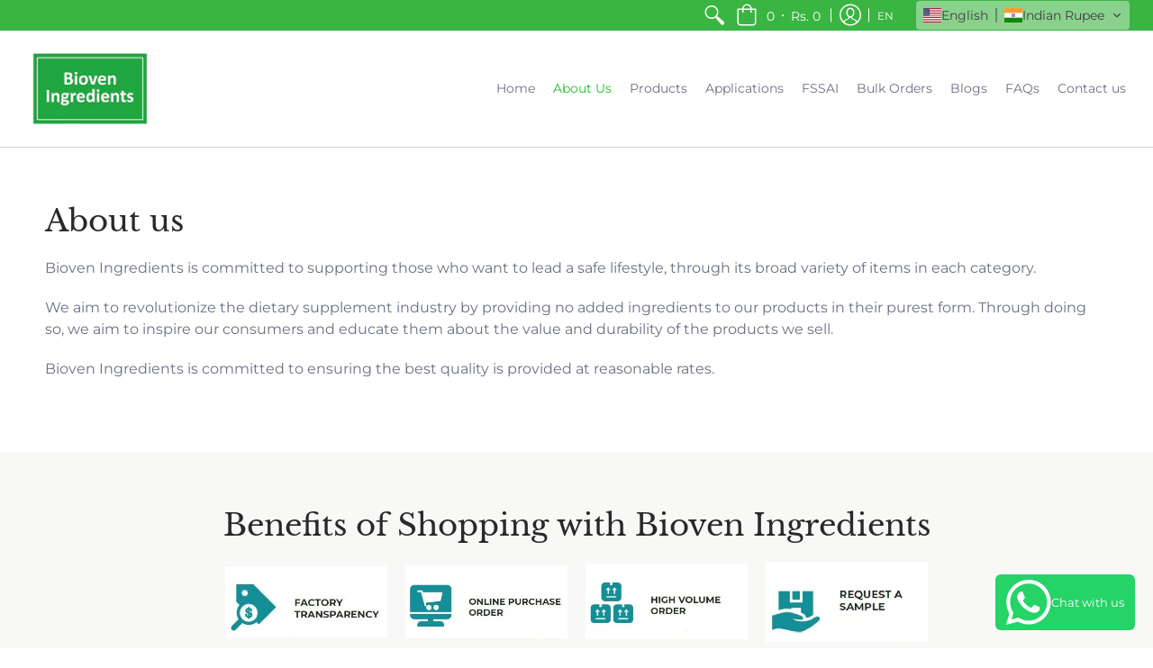

--- FILE ---
content_type: text/html; charset=utf-8
request_url: https://onlineingredient.com/pages/about-us
body_size: 17520
content:
<!doctype html>
<html lang="en" class="fonts-loading">
  <head>
    <meta name="google-site-verification" content="0J9P3-UhrskKAhR58VdUfkNTQHWMa_SgupuYZUPEgJU" />
    <!-- Global site tag (gtag.js) - Google Analytics -->
<script async src="https://www.googletagmanager.com/gtag/js?id=UA-168081471-2"></script>
<script>
  window.dataLayer = window.dataLayer || [];
  function gtag(){dataLayer.push(arguments);}
  gtag('js', new Date());

  gtag('config', 'UA-168081471-2');
</script>

    <meta name="google-site-verification" content="xEd4RcZIzyKarUJTnI55ymVxnLqiUhztO09_OYcnYVM" />
    <meta charset="utf-8">
<meta http-equiv="X-UA-Compatible" content="IE=edge,chrome=1">
<meta name="viewport" content="width=device-width,initial-scale=1.0,maximum-scale=1">
<meta name="theme-color" content="#1bc526">
<title>Leading Manufacturer and Supplier of Food Ingredients in India | Online Ingredients</title> 

<link rel="canonical" href="https://onlineingredient.com/pages/about-us" />


<meta name="description" content="Bioven Ingredients is one of the leading manufacturer and supplier of food ingredients in India. We are committed to supporting those who want to lead a safe lifestyle, through its broad variety of items in each category." />


<link rel="shortcut icon" href="//onlineingredient.com/cdn/shop/files/Bioven_Logo_32x32.jpg?v=1754387375" type="image/png">


<!-- https://stackoverflow.com/questions/32759272/how-to-load-css-asynchronously -->
<link href="//onlineingredient.com/cdn/shop/t/4/assets/theme-initial.scss.css?v=169324456090893188221590203928" rel="stylesheet" type="text/css" media="screen">
<link rel="preload" href="//onlineingredient.com/cdn/shop/t/4/assets/theme.scss.css?v=159998146985073413981767677581" as="style">
<link rel="stylesheet" href="//onlineingredient.com/cdn/shop/t/4/assets/theme.scss.css?v=159998146985073413981767677581" media="print" onload="this.media='all'">
<noscript><link href="//onlineingredient.com/cdn/shop/t/4/assets/theme.scss.css?v=159998146985073413981767677581" rel="stylesheet" type="text/css" media="screen"></noscript>

<script>
var pReady = [], $ = function(f) {pReady.push(f)}, theme = {};
window.themeInfo = {name: "Avenue"};
window.theme = window.theme || {};
theme.moneyFormat = "Rs. {{amount}}";
theme.routes_cart_url = "\/cart";
theme.routes_all_products_collection_url = "\/collections\/all";
theme.routes_search_url = "\/search";
theme.routes_product_recommendations_url = "\/recommendations\/products";
theme.language = {collections_general_update_cart: "Update Cart",collections_general_update_cart_message: "There are products in your cart.",collections_general_update_cart_label_message: "In the cart",collections_general_open: "Open",collections_sidebar_less: "- Less",collections_sidebar_more: "+ More",contact_form_send: "Send",layout_general_next: "Next",layout_general_unavailable: "Unavailable",products_general_inv_msg_1: "Only",products_general_inv_msg_2: "left!",products_general_per: " per ",products_product_add_to_cart: "Add to Cart",products_product_ajax_adding: "Adding...",products_product_ajax_added: "Added to cart!",products_product_ajax_thanks: "Thank you!",products_product_ajax_updated: "Cart updated!",products_product_ajax_view: "View cart",products_product_available: "Available Now!",products_product_disabled_add_to_cart: "Unavailable",products_product_free: "Free",products_product_sku: "SKU: ",products_product_sold_out: "Sold Out",products_product_savings: "Save",general_search_see_results: "See all results",general_validation_loading: "Loading",general_validation_error: "Error",general_validation_required: "This field is required",general_validation_fix_field: "Please fix this field",general_validation_valid_email: "Please enter a valid email address",general_validation_valid_url: "Please enter a valid URL",general_validation_valid_date: "Please enter a valid date",general_validation_valid_iso: "Please enter a valid date (ISO)",general_validation_valid_number: "Please enter a valid number",general_validation_only_digits: "Please enter only digits",general_validation_same_value: "Please enter the same value again",general_validation_characters_exceed: "Characters cannot exceed",general_validation_characters_min: "Minimum character count is",general_validation_characters_range: "Character range is",general_validation_value_less: "Value must be less than or equal to",general_validation_value_greater: "Value must be greater than or equal to",general_validation_value_range: "Value range is",general_validation_multiple: "Please enter a multiple of"};
</script>

<script async src="//onlineingredient.com/cdn/shop/t/4/assets/script-initial.js?v=59530878014477342421590203925"></script>
<script defer src="//onlineingredient.com/cdn/shop/t/4/assets/script-jquery.js?v=54965435636336543851589451907"></script>
<script defer src="//onlineingredient.com/cdn/shop/t/4/assets/script-min.js?v=17115713446906416471590203926"></script>

 








<meta property="og:site_name" content="Online Ingredients">
<meta property="og:url" content="https://onlineingredient.com/pages/about-us">
<meta property="og:title" content="Leading Manufacturer and Supplier of Food Ingredients in India">
<meta property="og:type" content="website">
<meta property="og:description" content="Bioven Ingredients is one of the leading manufacturer and supplier of food ingredients in India. We are committed to supporting those who want to lead a safe lifestyle, through its broad variety of items in each category.">





<meta name="twitter:card" content="summary_large_image">
<meta name="twitter:title" content="Leading Manufacturer and Supplier of Food Ingredients in India">
<meta name="twitter:description" content="Bioven Ingredients is one of the leading manufacturer and supplier of food ingredients in India. We are committed to supporting those who want to lead a safe lifestyle, through its broad variety of items in each category.">

<noscript><style>body{margin-bottom:50px;}.container,.background-cover,.background-overlay,.featured-image{position:relative;}.header{opacity:1;filter:alpha(opacity=100);}.responsiveMenu li:hover > ul{left:0!important}.no-js-hide{display:none!important}.no-js.hidden{display:block!important}.no-js-bg{left:0;position:absolute;top:0;width:100%;}img.lazywidth{width:auto;}</style></noscript>    
    <script>window.performance && window.performance.mark && window.performance.mark('shopify.content_for_header.start');</script><meta name="google-site-verification" content="0J9P3-UhrskKAhR58VdUfkNTQHWMa_SgupuYZUPEgJU">
<meta name="google-site-verification" content="YazpW9RYawU7gdJbRn0H25Oj2oMJzswDqkDQ8Qwy5Us">
<meta name="google-site-verification" content="e2CocUql-FMxcBhlMJEMfrMk4m3agd0VwyEDHU-tM2w">
<meta name="google-site-verification" content="0J9P3-UhrskKAhR58VdUfkNTQHWMa_SgupuYZUPEgJU">
<meta id="shopify-digital-wallet" name="shopify-digital-wallet" content="/39693680685/digital_wallets/dialog">
<meta id="in-context-paypal-metadata" data-shop-id="39693680685" data-venmo-supported="false" data-environment="production" data-locale="en_US" data-paypal-v4="true" data-currency="INR">
<link rel="alternate" hreflang="x-default" href="https://onlineingredient.com/pages/about-us">
<link rel="alternate" hreflang="en" href="https://onlineingredient.com/pages/about-us">
<link rel="alternate" hreflang="ar" href="https://onlineingredient.com/ar/pages/about-us">
<link rel="alternate" hreflang="ja" href="https://onlineingredient.com/ja/pages/about-us">
<script async="async" src="/checkouts/internal/preloads.js?locale=en-IN"></script>
<script id="shopify-features" type="application/json">{"accessToken":"5f8635ead7b792f23c49d7da6eeb77b4","betas":["rich-media-storefront-analytics"],"domain":"onlineingredient.com","predictiveSearch":true,"shopId":39693680685,"locale":"en"}</script>
<script>var Shopify = Shopify || {};
Shopify.shop = "bioveningredients.myshopify.com";
Shopify.locale = "en";
Shopify.currency = {"active":"INR","rate":"1.0"};
Shopify.country = "IN";
Shopify.theme = {"name":"Avenue","id":99373056045,"schema_name":"Avenue","schema_version":"1.4.8","theme_store_id":865,"role":"main"};
Shopify.theme.handle = "null";
Shopify.theme.style = {"id":null,"handle":null};
Shopify.cdnHost = "onlineingredient.com/cdn";
Shopify.routes = Shopify.routes || {};
Shopify.routes.root = "/";</script>
<script type="module">!function(o){(o.Shopify=o.Shopify||{}).modules=!0}(window);</script>
<script>!function(o){function n(){var o=[];function n(){o.push(Array.prototype.slice.apply(arguments))}return n.q=o,n}var t=o.Shopify=o.Shopify||{};t.loadFeatures=n(),t.autoloadFeatures=n()}(window);</script>
<script id="shop-js-analytics" type="application/json">{"pageType":"page"}</script>
<script defer="defer" async type="module" src="//onlineingredient.com/cdn/shopifycloud/shop-js/modules/v2/client.init-shop-cart-sync_C5BV16lS.en.esm.js"></script>
<script defer="defer" async type="module" src="//onlineingredient.com/cdn/shopifycloud/shop-js/modules/v2/chunk.common_CygWptCX.esm.js"></script>
<script type="module">
  await import("//onlineingredient.com/cdn/shopifycloud/shop-js/modules/v2/client.init-shop-cart-sync_C5BV16lS.en.esm.js");
await import("//onlineingredient.com/cdn/shopifycloud/shop-js/modules/v2/chunk.common_CygWptCX.esm.js");

  window.Shopify.SignInWithShop?.initShopCartSync?.({"fedCMEnabled":true,"windoidEnabled":true});

</script>
<script>(function() {
  var isLoaded = false;
  function asyncLoad() {
    if (isLoaded) return;
    isLoaded = true;
    var urls = ["https:\/\/cdn.shopify.com\/s\/files\/1\/0396\/9368\/0685\/t\/4\/assets\/clever_adwords_global_tag.js?shop=bioveningredients.myshopify.com","https:\/\/chimpstatic.com\/mcjs-connected\/js\/users\/554f4a8119a0898a9226dc37a\/ab12588b6fe6cd86edb19ba01.js?shop=bioveningredients.myshopify.com"];
    for (var i = 0; i < urls.length; i++) {
      var s = document.createElement('script');
      s.type = 'text/javascript';
      s.async = true;
      s.src = urls[i];
      var x = document.getElementsByTagName('script')[0];
      x.parentNode.insertBefore(s, x);
    }
  };
  if(window.attachEvent) {
    window.attachEvent('onload', asyncLoad);
  } else {
    window.addEventListener('load', asyncLoad, false);
  }
})();</script>
<script id="__st">var __st={"a":39693680685,"offset":-18000,"reqid":"adc7a27d-5a42-47b0-a2ea-944fb7ac7e9b-1768619566","pageurl":"onlineingredient.com\/pages\/about-us","s":"pages-58893795373","u":"1db6f14f1f48","p":"page","rtyp":"page","rid":58893795373};</script>
<script>window.ShopifyPaypalV4VisibilityTracking = true;</script>
<script id="captcha-bootstrap">!function(){'use strict';const t='contact',e='account',n='new_comment',o=[[t,t],['blogs',n],['comments',n],[t,'customer']],c=[[e,'customer_login'],[e,'guest_login'],[e,'recover_customer_password'],[e,'create_customer']],r=t=>t.map((([t,e])=>`form[action*='/${t}']:not([data-nocaptcha='true']) input[name='form_type'][value='${e}']`)).join(','),a=t=>()=>t?[...document.querySelectorAll(t)].map((t=>t.form)):[];function s(){const t=[...o],e=r(t);return a(e)}const i='password',u='form_key',d=['recaptcha-v3-token','g-recaptcha-response','h-captcha-response',i],f=()=>{try{return window.sessionStorage}catch{return}},m='__shopify_v',_=t=>t.elements[u];function p(t,e,n=!1){try{const o=window.sessionStorage,c=JSON.parse(o.getItem(e)),{data:r}=function(t){const{data:e,action:n}=t;return t[m]||n?{data:e,action:n}:{data:t,action:n}}(c);for(const[e,n]of Object.entries(r))t.elements[e]&&(t.elements[e].value=n);n&&o.removeItem(e)}catch(o){console.error('form repopulation failed',{error:o})}}const l='form_type',E='cptcha';function T(t){t.dataset[E]=!0}const w=window,h=w.document,L='Shopify',v='ce_forms',y='captcha';let A=!1;((t,e)=>{const n=(g='f06e6c50-85a8-45c8-87d0-21a2b65856fe',I='https://cdn.shopify.com/shopifycloud/storefront-forms-hcaptcha/ce_storefront_forms_captcha_hcaptcha.v1.5.2.iife.js',D={infoText:'Protected by hCaptcha',privacyText:'Privacy',termsText:'Terms'},(t,e,n)=>{const o=w[L][v],c=o.bindForm;if(c)return c(t,g,e,D).then(n);var r;o.q.push([[t,g,e,D],n]),r=I,A||(h.body.append(Object.assign(h.createElement('script'),{id:'captcha-provider',async:!0,src:r})),A=!0)});var g,I,D;w[L]=w[L]||{},w[L][v]=w[L][v]||{},w[L][v].q=[],w[L][y]=w[L][y]||{},w[L][y].protect=function(t,e){n(t,void 0,e),T(t)},Object.freeze(w[L][y]),function(t,e,n,w,h,L){const[v,y,A,g]=function(t,e,n){const i=e?o:[],u=t?c:[],d=[...i,...u],f=r(d),m=r(i),_=r(d.filter((([t,e])=>n.includes(e))));return[a(f),a(m),a(_),s()]}(w,h,L),I=t=>{const e=t.target;return e instanceof HTMLFormElement?e:e&&e.form},D=t=>v().includes(t);t.addEventListener('submit',(t=>{const e=I(t);if(!e)return;const n=D(e)&&!e.dataset.hcaptchaBound&&!e.dataset.recaptchaBound,o=_(e),c=g().includes(e)&&(!o||!o.value);(n||c)&&t.preventDefault(),c&&!n&&(function(t){try{if(!f())return;!function(t){const e=f();if(!e)return;const n=_(t);if(!n)return;const o=n.value;o&&e.removeItem(o)}(t);const e=Array.from(Array(32),(()=>Math.random().toString(36)[2])).join('');!function(t,e){_(t)||t.append(Object.assign(document.createElement('input'),{type:'hidden',name:u})),t.elements[u].value=e}(t,e),function(t,e){const n=f();if(!n)return;const o=[...t.querySelectorAll(`input[type='${i}']`)].map((({name:t})=>t)),c=[...d,...o],r={};for(const[a,s]of new FormData(t).entries())c.includes(a)||(r[a]=s);n.setItem(e,JSON.stringify({[m]:1,action:t.action,data:r}))}(t,e)}catch(e){console.error('failed to persist form',e)}}(e),e.submit())}));const S=(t,e)=>{t&&!t.dataset[E]&&(n(t,e.some((e=>e===t))),T(t))};for(const o of['focusin','change'])t.addEventListener(o,(t=>{const e=I(t);D(e)&&S(e,y())}));const B=e.get('form_key'),M=e.get(l),P=B&&M;t.addEventListener('DOMContentLoaded',(()=>{const t=y();if(P)for(const e of t)e.elements[l].value===M&&p(e,B);[...new Set([...A(),...v().filter((t=>'true'===t.dataset.shopifyCaptcha))])].forEach((e=>S(e,t)))}))}(h,new URLSearchParams(w.location.search),n,t,e,['guest_login'])})(!0,!0)}();</script>
<script integrity="sha256-4kQ18oKyAcykRKYeNunJcIwy7WH5gtpwJnB7kiuLZ1E=" data-source-attribution="shopify.loadfeatures" defer="defer" src="//onlineingredient.com/cdn/shopifycloud/storefront/assets/storefront/load_feature-a0a9edcb.js" crossorigin="anonymous"></script>
<script data-source-attribution="shopify.dynamic_checkout.dynamic.init">var Shopify=Shopify||{};Shopify.PaymentButton=Shopify.PaymentButton||{isStorefrontPortableWallets:!0,init:function(){window.Shopify.PaymentButton.init=function(){};var t=document.createElement("script");t.src="https://onlineingredient.com/cdn/shopifycloud/portable-wallets/latest/portable-wallets.en.js",t.type="module",document.head.appendChild(t)}};
</script>
<script data-source-attribution="shopify.dynamic_checkout.buyer_consent">
  function portableWalletsHideBuyerConsent(e){var t=document.getElementById("shopify-buyer-consent"),n=document.getElementById("shopify-subscription-policy-button");t&&n&&(t.classList.add("hidden"),t.setAttribute("aria-hidden","true"),n.removeEventListener("click",e))}function portableWalletsShowBuyerConsent(e){var t=document.getElementById("shopify-buyer-consent"),n=document.getElementById("shopify-subscription-policy-button");t&&n&&(t.classList.remove("hidden"),t.removeAttribute("aria-hidden"),n.addEventListener("click",e))}window.Shopify?.PaymentButton&&(window.Shopify.PaymentButton.hideBuyerConsent=portableWalletsHideBuyerConsent,window.Shopify.PaymentButton.showBuyerConsent=portableWalletsShowBuyerConsent);
</script>
<script data-source-attribution="shopify.dynamic_checkout.cart.bootstrap">document.addEventListener("DOMContentLoaded",(function(){function t(){return document.querySelector("shopify-accelerated-checkout-cart, shopify-accelerated-checkout")}if(t())Shopify.PaymentButton.init();else{new MutationObserver((function(e,n){t()&&(Shopify.PaymentButton.init(),n.disconnect())})).observe(document.body,{childList:!0,subtree:!0})}}));
</script>

<script>window.performance && window.performance.mark && window.performance.mark('shopify.content_for_header.end');</script>    
      

  <!-- BEGIN app block: shopify://apps/geolocation-glc/blocks/selector/e347b539-0714-46e4-9e69-23a73992ae3a --><script>
    (function(){
        function logChangesGLC(mutations, observer) {
            let evaluateGLC = document.evaluate('//*[text()[contains(.,"glc-money")]]',document,null,XPathResult.ORDERED_NODE_SNAPSHOT_TYPE,null);
            for (let iGLC = 0; iGLC < evaluateGLC.snapshotLength; iGLC++) {
                let elGLC = evaluateGLC.snapshotItem(iGLC);
                let innerHtmlGLC = elGLC?.innerHTML ? elGLC.innerHTML : "";
                if(innerHtmlGLC && !["SCRIPT", "LINK", "STYLE", "NOSCRIPT"].includes(elGLC.nodeName)){
                    elGLC.innerHTML = innerHtmlGLC.replaceAll("&lt;", "<").replaceAll("&gt;", ">");
                }
            }
        }
        const observerGLC = new MutationObserver(logChangesGLC);
        observerGLC.observe(document.documentElement, { subtree : true, childList: true });
    })();

    window._gelacyStore = {
        ...(window._gelacyStore || {}),
        pageType: "page",
        currenciesEnabled: [],
        currency: {
          code: 'INR',
          symbol: '₹',
          name: 'Indian Rupee',
          active: 'INR',
          rate: ''
        },
        product: {
          id: '',
        },
        moneyWithCurrencyFormat: "Rs. {{amount}}",
        moneyFormat: "Rs. {{amount}}",
        currencyCodeEnabled: '',
        shop: "onlineingredient.com",
        locale: "en",
        country: "IN",
        designMode: false,
        theme: {},
        cdnHost: "",
        routes: { "root": "/" },
        market: {
            id: "37060653",
            handle: "in"
        },
        enabledLocales: [{"shop_locale":{"locale":"en","enabled":true,"primary":true,"published":true}},{"shop_locale":{"locale":"ar","enabled":true,"primary":false,"published":true}},{"shop_locale":{"locale":"ja","enabled":true,"primary":false,"published":true}}],
    };
    
        _gelacyStore.currenciesEnabled.push("INR");
    
</script>


<!-- END app block --><script src="https://cdn.shopify.com/extensions/019bc08a-fcff-73cb-ad50-3f8504d69d8b/glc-ext-159/assets/gelacy.js" type="text/javascript" defer="defer"></script>
<link href="https://cdn.shopify.com/extensions/019bc08a-fcff-73cb-ad50-3f8504d69d8b/glc-ext-159/assets/gelacy.css" rel="stylesheet" type="text/css" media="all">
<script src="https://cdn.shopify.com/extensions/019a723a-d4c3-7223-9b0e-98be3fa098ba/fast-whatsapp-chat-34/assets/whatsapp-scripts.js" type="text/javascript" defer="defer"></script>
<link href="https://cdn.shopify.com/extensions/019a723a-d4c3-7223-9b0e-98be3fa098ba/fast-whatsapp-chat-34/assets/whatsapp-styles.css" rel="stylesheet" type="text/css" media="all">
<meta property="og:image" content="https://cdn.shopify.com/s/files/1/0396/9368/0685/files/Bioven_Ingredients_053ceaee-af18-443c-9589-3953e3077f7d.jpg?v=1745497372" />
<meta property="og:image:secure_url" content="https://cdn.shopify.com/s/files/1/0396/9368/0685/files/Bioven_Ingredients_053ceaee-af18-443c-9589-3953e3077f7d.jpg?v=1745497372" />
<meta property="og:image:width" content="1850" />
<meta property="og:image:height" content="1416" />
<link href="https://monorail-edge.shopifysvc.com" rel="dns-prefetch">
<script>(function(){if ("sendBeacon" in navigator && "performance" in window) {try {var session_token_from_headers = performance.getEntriesByType('navigation')[0].serverTiming.find(x => x.name == '_s').description;} catch {var session_token_from_headers = undefined;}var session_cookie_matches = document.cookie.match(/_shopify_s=([^;]*)/);var session_token_from_cookie = session_cookie_matches && session_cookie_matches.length === 2 ? session_cookie_matches[1] : "";var session_token = session_token_from_headers || session_token_from_cookie || "";function handle_abandonment_event(e) {var entries = performance.getEntries().filter(function(entry) {return /monorail-edge.shopifysvc.com/.test(entry.name);});if (!window.abandonment_tracked && entries.length === 0) {window.abandonment_tracked = true;var currentMs = Date.now();var navigation_start = performance.timing.navigationStart;var payload = {shop_id: 39693680685,url: window.location.href,navigation_start,duration: currentMs - navigation_start,session_token,page_type: "page"};window.navigator.sendBeacon("https://monorail-edge.shopifysvc.com/v1/produce", JSON.stringify({schema_id: "online_store_buyer_site_abandonment/1.1",payload: payload,metadata: {event_created_at_ms: currentMs,event_sent_at_ms: currentMs}}));}}window.addEventListener('pagehide', handle_abandonment_event);}}());</script>
<script id="web-pixels-manager-setup">(function e(e,d,r,n,o){if(void 0===o&&(o={}),!Boolean(null===(a=null===(i=window.Shopify)||void 0===i?void 0:i.analytics)||void 0===a?void 0:a.replayQueue)){var i,a;window.Shopify=window.Shopify||{};var t=window.Shopify;t.analytics=t.analytics||{};var s=t.analytics;s.replayQueue=[],s.publish=function(e,d,r){return s.replayQueue.push([e,d,r]),!0};try{self.performance.mark("wpm:start")}catch(e){}var l=function(){var e={modern:/Edge?\/(1{2}[4-9]|1[2-9]\d|[2-9]\d{2}|\d{4,})\.\d+(\.\d+|)|Firefox\/(1{2}[4-9]|1[2-9]\d|[2-9]\d{2}|\d{4,})\.\d+(\.\d+|)|Chrom(ium|e)\/(9{2}|\d{3,})\.\d+(\.\d+|)|(Maci|X1{2}).+ Version\/(15\.\d+|(1[6-9]|[2-9]\d|\d{3,})\.\d+)([,.]\d+|)( \(\w+\)|)( Mobile\/\w+|) Safari\/|Chrome.+OPR\/(9{2}|\d{3,})\.\d+\.\d+|(CPU[ +]OS|iPhone[ +]OS|CPU[ +]iPhone|CPU IPhone OS|CPU iPad OS)[ +]+(15[._]\d+|(1[6-9]|[2-9]\d|\d{3,})[._]\d+)([._]\d+|)|Android:?[ /-](13[3-9]|1[4-9]\d|[2-9]\d{2}|\d{4,})(\.\d+|)(\.\d+|)|Android.+Firefox\/(13[5-9]|1[4-9]\d|[2-9]\d{2}|\d{4,})\.\d+(\.\d+|)|Android.+Chrom(ium|e)\/(13[3-9]|1[4-9]\d|[2-9]\d{2}|\d{4,})\.\d+(\.\d+|)|SamsungBrowser\/([2-9]\d|\d{3,})\.\d+/,legacy:/Edge?\/(1[6-9]|[2-9]\d|\d{3,})\.\d+(\.\d+|)|Firefox\/(5[4-9]|[6-9]\d|\d{3,})\.\d+(\.\d+|)|Chrom(ium|e)\/(5[1-9]|[6-9]\d|\d{3,})\.\d+(\.\d+|)([\d.]+$|.*Safari\/(?![\d.]+ Edge\/[\d.]+$))|(Maci|X1{2}).+ Version\/(10\.\d+|(1[1-9]|[2-9]\d|\d{3,})\.\d+)([,.]\d+|)( \(\w+\)|)( Mobile\/\w+|) Safari\/|Chrome.+OPR\/(3[89]|[4-9]\d|\d{3,})\.\d+\.\d+|(CPU[ +]OS|iPhone[ +]OS|CPU[ +]iPhone|CPU IPhone OS|CPU iPad OS)[ +]+(10[._]\d+|(1[1-9]|[2-9]\d|\d{3,})[._]\d+)([._]\d+|)|Android:?[ /-](13[3-9]|1[4-9]\d|[2-9]\d{2}|\d{4,})(\.\d+|)(\.\d+|)|Mobile Safari.+OPR\/([89]\d|\d{3,})\.\d+\.\d+|Android.+Firefox\/(13[5-9]|1[4-9]\d|[2-9]\d{2}|\d{4,})\.\d+(\.\d+|)|Android.+Chrom(ium|e)\/(13[3-9]|1[4-9]\d|[2-9]\d{2}|\d{4,})\.\d+(\.\d+|)|Android.+(UC? ?Browser|UCWEB|U3)[ /]?(15\.([5-9]|\d{2,})|(1[6-9]|[2-9]\d|\d{3,})\.\d+)\.\d+|SamsungBrowser\/(5\.\d+|([6-9]|\d{2,})\.\d+)|Android.+MQ{2}Browser\/(14(\.(9|\d{2,})|)|(1[5-9]|[2-9]\d|\d{3,})(\.\d+|))(\.\d+|)|K[Aa][Ii]OS\/(3\.\d+|([4-9]|\d{2,})\.\d+)(\.\d+|)/},d=e.modern,r=e.legacy,n=navigator.userAgent;return n.match(d)?"modern":n.match(r)?"legacy":"unknown"}(),u="modern"===l?"modern":"legacy",c=(null!=n?n:{modern:"",legacy:""})[u],f=function(e){return[e.baseUrl,"/wpm","/b",e.hashVersion,"modern"===e.buildTarget?"m":"l",".js"].join("")}({baseUrl:d,hashVersion:r,buildTarget:u}),m=function(e){var d=e.version,r=e.bundleTarget,n=e.surface,o=e.pageUrl,i=e.monorailEndpoint;return{emit:function(e){var a=e.status,t=e.errorMsg,s=(new Date).getTime(),l=JSON.stringify({metadata:{event_sent_at_ms:s},events:[{schema_id:"web_pixels_manager_load/3.1",payload:{version:d,bundle_target:r,page_url:o,status:a,surface:n,error_msg:t},metadata:{event_created_at_ms:s}}]});if(!i)return console&&console.warn&&console.warn("[Web Pixels Manager] No Monorail endpoint provided, skipping logging."),!1;try{return self.navigator.sendBeacon.bind(self.navigator)(i,l)}catch(e){}var u=new XMLHttpRequest;try{return u.open("POST",i,!0),u.setRequestHeader("Content-Type","text/plain"),u.send(l),!0}catch(e){return console&&console.warn&&console.warn("[Web Pixels Manager] Got an unhandled error while logging to Monorail."),!1}}}}({version:r,bundleTarget:l,surface:e.surface,pageUrl:self.location.href,monorailEndpoint:e.monorailEndpoint});try{o.browserTarget=l,function(e){var d=e.src,r=e.async,n=void 0===r||r,o=e.onload,i=e.onerror,a=e.sri,t=e.scriptDataAttributes,s=void 0===t?{}:t,l=document.createElement("script"),u=document.querySelector("head"),c=document.querySelector("body");if(l.async=n,l.src=d,a&&(l.integrity=a,l.crossOrigin="anonymous"),s)for(var f in s)if(Object.prototype.hasOwnProperty.call(s,f))try{l.dataset[f]=s[f]}catch(e){}if(o&&l.addEventListener("load",o),i&&l.addEventListener("error",i),u)u.appendChild(l);else{if(!c)throw new Error("Did not find a head or body element to append the script");c.appendChild(l)}}({src:f,async:!0,onload:function(){if(!function(){var e,d;return Boolean(null===(d=null===(e=window.Shopify)||void 0===e?void 0:e.analytics)||void 0===d?void 0:d.initialized)}()){var d=window.webPixelsManager.init(e)||void 0;if(d){var r=window.Shopify.analytics;r.replayQueue.forEach((function(e){var r=e[0],n=e[1],o=e[2];d.publishCustomEvent(r,n,o)})),r.replayQueue=[],r.publish=d.publishCustomEvent,r.visitor=d.visitor,r.initialized=!0}}},onerror:function(){return m.emit({status:"failed",errorMsg:"".concat(f," has failed to load")})},sri:function(e){var d=/^sha384-[A-Za-z0-9+/=]+$/;return"string"==typeof e&&d.test(e)}(c)?c:"",scriptDataAttributes:o}),m.emit({status:"loading"})}catch(e){m.emit({status:"failed",errorMsg:(null==e?void 0:e.message)||"Unknown error"})}}})({shopId: 39693680685,storefrontBaseUrl: "https://onlineingredient.com",extensionsBaseUrl: "https://extensions.shopifycdn.com/cdn/shopifycloud/web-pixels-manager",monorailEndpoint: "https://monorail-edge.shopifysvc.com/unstable/produce_batch",surface: "storefront-renderer",enabledBetaFlags: ["2dca8a86"],webPixelsConfigList: [{"id":"368607277","configuration":"{\"config\":\"{\\\"google_tag_ids\\\":[\\\"AW-603741463\\\",\\\"GT-NCNRK9WW\\\"],\\\"target_country\\\":\\\"IN\\\",\\\"gtag_events\\\":[{\\\"type\\\":\\\"begin_checkout\\\",\\\"action_label\\\":[\\\"G-ZDE8ZR3HD7\\\",\\\"AW-603741463\\\/m6RcCLj_idsBEJe68Z8C\\\"]},{\\\"type\\\":\\\"search\\\",\\\"action_label\\\":[\\\"G-ZDE8ZR3HD7\\\",\\\"AW-603741463\\\/aYpqCLv_idsBEJe68Z8C\\\"]},{\\\"type\\\":\\\"view_item\\\",\\\"action_label\\\":[\\\"G-ZDE8ZR3HD7\\\",\\\"AW-603741463\\\/vuOMCLL_idsBEJe68Z8C\\\",\\\"MC-22H60PT3LD\\\"]},{\\\"type\\\":\\\"purchase\\\",\\\"action_label\\\":[\\\"G-ZDE8ZR3HD7\\\",\\\"AW-603741463\\\/ae4NCK__idsBEJe68Z8C\\\",\\\"MC-22H60PT3LD\\\"]},{\\\"type\\\":\\\"page_view\\\",\\\"action_label\\\":[\\\"G-ZDE8ZR3HD7\\\",\\\"AW-603741463\\\/kpBuCKz_idsBEJe68Z8C\\\",\\\"MC-22H60PT3LD\\\"]},{\\\"type\\\":\\\"add_payment_info\\\",\\\"action_label\\\":[\\\"G-ZDE8ZR3HD7\\\",\\\"AW-603741463\\\/i5wgCL7_idsBEJe68Z8C\\\"]},{\\\"type\\\":\\\"add_to_cart\\\",\\\"action_label\\\":[\\\"G-ZDE8ZR3HD7\\\",\\\"AW-603741463\\\/xOkdCLX_idsBEJe68Z8C\\\"]}],\\\"enable_monitoring_mode\\\":false}\"}","eventPayloadVersion":"v1","runtimeContext":"OPEN","scriptVersion":"b2a88bafab3e21179ed38636efcd8a93","type":"APP","apiClientId":1780363,"privacyPurposes":[],"dataSharingAdjustments":{"protectedCustomerApprovalScopes":["read_customer_address","read_customer_email","read_customer_name","read_customer_personal_data","read_customer_phone"]}},{"id":"shopify-app-pixel","configuration":"{}","eventPayloadVersion":"v1","runtimeContext":"STRICT","scriptVersion":"0450","apiClientId":"shopify-pixel","type":"APP","privacyPurposes":["ANALYTICS","MARKETING"]},{"id":"shopify-custom-pixel","eventPayloadVersion":"v1","runtimeContext":"LAX","scriptVersion":"0450","apiClientId":"shopify-pixel","type":"CUSTOM","privacyPurposes":["ANALYTICS","MARKETING"]}],isMerchantRequest: false,initData: {"shop":{"name":"Online Ingredients","paymentSettings":{"currencyCode":"INR"},"myshopifyDomain":"bioveningredients.myshopify.com","countryCode":"IN","storefrontUrl":"https:\/\/onlineingredient.com"},"customer":null,"cart":null,"checkout":null,"productVariants":[],"purchasingCompany":null},},"https://onlineingredient.com/cdn","fcfee988w5aeb613cpc8e4bc33m6693e112",{"modern":"","legacy":""},{"shopId":"39693680685","storefrontBaseUrl":"https:\/\/onlineingredient.com","extensionBaseUrl":"https:\/\/extensions.shopifycdn.com\/cdn\/shopifycloud\/web-pixels-manager","surface":"storefront-renderer","enabledBetaFlags":"[\"2dca8a86\"]","isMerchantRequest":"false","hashVersion":"fcfee988w5aeb613cpc8e4bc33m6693e112","publish":"custom","events":"[[\"page_viewed\",{}]]"});</script><script>
  window.ShopifyAnalytics = window.ShopifyAnalytics || {};
  window.ShopifyAnalytics.meta = window.ShopifyAnalytics.meta || {};
  window.ShopifyAnalytics.meta.currency = 'INR';
  var meta = {"page":{"pageType":"page","resourceType":"page","resourceId":58893795373,"requestId":"adc7a27d-5a42-47b0-a2ea-944fb7ac7e9b-1768619566"}};
  for (var attr in meta) {
    window.ShopifyAnalytics.meta[attr] = meta[attr];
  }
</script>
<script class="analytics">
  (function () {
    var customDocumentWrite = function(content) {
      var jquery = null;

      if (window.jQuery) {
        jquery = window.jQuery;
      } else if (window.Checkout && window.Checkout.$) {
        jquery = window.Checkout.$;
      }

      if (jquery) {
        jquery('body').append(content);
      }
    };

    var hasLoggedConversion = function(token) {
      if (token) {
        return document.cookie.indexOf('loggedConversion=' + token) !== -1;
      }
      return false;
    }

    var setCookieIfConversion = function(token) {
      if (token) {
        var twoMonthsFromNow = new Date(Date.now());
        twoMonthsFromNow.setMonth(twoMonthsFromNow.getMonth() + 2);

        document.cookie = 'loggedConversion=' + token + '; expires=' + twoMonthsFromNow;
      }
    }

    var trekkie = window.ShopifyAnalytics.lib = window.trekkie = window.trekkie || [];
    if (trekkie.integrations) {
      return;
    }
    trekkie.methods = [
      'identify',
      'page',
      'ready',
      'track',
      'trackForm',
      'trackLink'
    ];
    trekkie.factory = function(method) {
      return function() {
        var args = Array.prototype.slice.call(arguments);
        args.unshift(method);
        trekkie.push(args);
        return trekkie;
      };
    };
    for (var i = 0; i < trekkie.methods.length; i++) {
      var key = trekkie.methods[i];
      trekkie[key] = trekkie.factory(key);
    }
    trekkie.load = function(config) {
      trekkie.config = config || {};
      trekkie.config.initialDocumentCookie = document.cookie;
      var first = document.getElementsByTagName('script')[0];
      var script = document.createElement('script');
      script.type = 'text/javascript';
      script.onerror = function(e) {
        var scriptFallback = document.createElement('script');
        scriptFallback.type = 'text/javascript';
        scriptFallback.onerror = function(error) {
                var Monorail = {
      produce: function produce(monorailDomain, schemaId, payload) {
        var currentMs = new Date().getTime();
        var event = {
          schema_id: schemaId,
          payload: payload,
          metadata: {
            event_created_at_ms: currentMs,
            event_sent_at_ms: currentMs
          }
        };
        return Monorail.sendRequest("https://" + monorailDomain + "/v1/produce", JSON.stringify(event));
      },
      sendRequest: function sendRequest(endpointUrl, payload) {
        // Try the sendBeacon API
        if (window && window.navigator && typeof window.navigator.sendBeacon === 'function' && typeof window.Blob === 'function' && !Monorail.isIos12()) {
          var blobData = new window.Blob([payload], {
            type: 'text/plain'
          });

          if (window.navigator.sendBeacon(endpointUrl, blobData)) {
            return true;
          } // sendBeacon was not successful

        } // XHR beacon

        var xhr = new XMLHttpRequest();

        try {
          xhr.open('POST', endpointUrl);
          xhr.setRequestHeader('Content-Type', 'text/plain');
          xhr.send(payload);
        } catch (e) {
          console.log(e);
        }

        return false;
      },
      isIos12: function isIos12() {
        return window.navigator.userAgent.lastIndexOf('iPhone; CPU iPhone OS 12_') !== -1 || window.navigator.userAgent.lastIndexOf('iPad; CPU OS 12_') !== -1;
      }
    };
    Monorail.produce('monorail-edge.shopifysvc.com',
      'trekkie_storefront_load_errors/1.1',
      {shop_id: 39693680685,
      theme_id: 99373056045,
      app_name: "storefront",
      context_url: window.location.href,
      source_url: "//onlineingredient.com/cdn/s/trekkie.storefront.cd680fe47e6c39ca5d5df5f0a32d569bc48c0f27.min.js"});

        };
        scriptFallback.async = true;
        scriptFallback.src = '//onlineingredient.com/cdn/s/trekkie.storefront.cd680fe47e6c39ca5d5df5f0a32d569bc48c0f27.min.js';
        first.parentNode.insertBefore(scriptFallback, first);
      };
      script.async = true;
      script.src = '//onlineingredient.com/cdn/s/trekkie.storefront.cd680fe47e6c39ca5d5df5f0a32d569bc48c0f27.min.js';
      first.parentNode.insertBefore(script, first);
    };
    trekkie.load(
      {"Trekkie":{"appName":"storefront","development":false,"defaultAttributes":{"shopId":39693680685,"isMerchantRequest":null,"themeId":99373056045,"themeCityHash":"15654316135432706275","contentLanguage":"en","currency":"INR","eventMetadataId":"ea6d5453-fe09-49b1-8cf9-3ac2a8cfbe70"},"isServerSideCookieWritingEnabled":true,"monorailRegion":"shop_domain","enabledBetaFlags":["65f19447"]},"Session Attribution":{},"S2S":{"facebookCapiEnabled":false,"source":"trekkie-storefront-renderer","apiClientId":580111}}
    );

    var loaded = false;
    trekkie.ready(function() {
      if (loaded) return;
      loaded = true;

      window.ShopifyAnalytics.lib = window.trekkie;

      var originalDocumentWrite = document.write;
      document.write = customDocumentWrite;
      try { window.ShopifyAnalytics.merchantGoogleAnalytics.call(this); } catch(error) {};
      document.write = originalDocumentWrite;

      window.ShopifyAnalytics.lib.page(null,{"pageType":"page","resourceType":"page","resourceId":58893795373,"requestId":"adc7a27d-5a42-47b0-a2ea-944fb7ac7e9b-1768619566","shopifyEmitted":true});

      var match = window.location.pathname.match(/checkouts\/(.+)\/(thank_you|post_purchase)/)
      var token = match? match[1]: undefined;
      if (!hasLoggedConversion(token)) {
        setCookieIfConversion(token);
        
      }
    });


        var eventsListenerScript = document.createElement('script');
        eventsListenerScript.async = true;
        eventsListenerScript.src = "//onlineingredient.com/cdn/shopifycloud/storefront/assets/shop_events_listener-3da45d37.js";
        document.getElementsByTagName('head')[0].appendChild(eventsListenerScript);

})();</script>
  <script>
  if (!window.ga || (window.ga && typeof window.ga !== 'function')) {
    window.ga = function ga() {
      (window.ga.q = window.ga.q || []).push(arguments);
      if (window.Shopify && window.Shopify.analytics && typeof window.Shopify.analytics.publish === 'function') {
        window.Shopify.analytics.publish("ga_stub_called", {}, {sendTo: "google_osp_migration"});
      }
      console.error("Shopify's Google Analytics stub called with:", Array.from(arguments), "\nSee https://help.shopify.com/manual/promoting-marketing/pixels/pixel-migration#google for more information.");
    };
    if (window.Shopify && window.Shopify.analytics && typeof window.Shopify.analytics.publish === 'function') {
      window.Shopify.analytics.publish("ga_stub_initialized", {}, {sendTo: "google_osp_migration"});
    }
  }
</script>
<script
  defer
  src="https://onlineingredient.com/cdn/shopifycloud/perf-kit/shopify-perf-kit-3.0.4.min.js"
  data-application="storefront-renderer"
  data-shop-id="39693680685"
  data-render-region="gcp-us-central1"
  data-page-type="page"
  data-theme-instance-id="99373056045"
  data-theme-name="Avenue"
  data-theme-version="1.4.8"
  data-monorail-region="shop_domain"
  data-resource-timing-sampling-rate="10"
  data-shs="true"
  data-shs-beacon="true"
  data-shs-export-with-fetch="true"
  data-shs-logs-sample-rate="1"
  data-shs-beacon-endpoint="https://onlineingredient.com/api/collect"
></script>
</head>
  <body data-section-type="main-body">    
    <div id="ajaxBusy" style="background:#fff;content:'';height:100%;margin:0px;padding:0px;position:fixed;right:0;top:0;width:100%;z-index: 999999;"><div class="fancybox-loading"></div></div>
    <a href="#content" class="hidden btn outline skip-to">Skip to Main Content</a>
    <noscript><div class="noscript table"><div class="table-cell"><span>Please enable JavaScript in your browser for better use of the website!</span></div></div></noscript>
    <div id="shopify-section-header" class="shopify-section"><div data-section-id="header"  
     data-section-type="header-section"
     class="clearfix"> 
  <header>
    
    <div class="header-toolbar open-container">

      <div class="header-customerbar customer_color_scheme">
        <div class="container full clearfix">
          <div class="header-customerbar-container table">
                        
            <div class="customer-links table-cell text-right">
              <ul role="navigation" role="menubar" aria-Label="Customer Navigation">
                <li class="search"><a href="javascript:void(0)" class="open open-header" title="Search" role="menuitem"><span class="icon icon-search" aria-label="Search"></span></a></li>
                <li id="cart-count-desktop" class="cart-count cart-info">
                  <a href="/cart" title="Cart" class="relative" role="button" aria-label="Cart" aria-expanded="false" aria-haspopup="true"><span><span class="icon icon-cart relative"></span> <span class="cartCountSelector">0</span> • <span class="cartTotalSelector">Rs. 0</span></span></a>
                  <span id="cart-dropdown-span">
                    
                  </span>
                </li>
                
                <li class="account">
                  
                  <a href="/account/login" title="Log in" class="relative" role="button" aria-label="Log in"><span class="icon icon-user"></span></a>
                  
                </li>
                

                

                
                
                
                

                
                <li class="account currencies" role="menuitem" aria-haspopup="true" aria-expanded="false">
                  <a class="currencies" href="javascript:void(0)" title="Update store location" data-multi="locale"><small>EN</small></a>
                  <ul class="text-left account-dropdown" aria-hidden="true" aria-label="Sub Menu">
                    
                    <li><a href="javascript:void(0)" data-multi="locale" data-code="en" data-footer_symbol="English" data-header_symbol="EN" title="English"><small>English</small></a></li>
                    
                    <li><a href="javascript:void(0)" data-multi="locale" data-code="ar" data-footer_symbol="العربية" data-header_symbol="AR" title="العربية"><small>العربية</small></a></li>
                    
                    <li><a href="javascript:void(0)" data-multi="locale" data-code="ja" data-footer_symbol="日本語" data-header_symbol="JA" title="日本語"><small>日本語</small></a></li>
                    
                  </ul>
                </li>
                
                

              </ul>
            </div>
          </div>
        </div>
      </div>

      <div class="header-searchbar search open-slide">
        <div class="container full clearfix">
          <div class="twelve">
            
            <form action="/search" method="get" class="search-form search-form-header header text-center" role="search">
  <input type="hidden" name="options[unavailable_products]" value="show" />
  <input type="hidden" name="options[prefix]" value="last" />
  <input name="q" type="text" class="search-field" placeholder="Search..." aria-label="Search..."/>
</form>
          </div>
        </div>
      </div>

      <div class="header sticky-navigation include-border relative clearfix">

        <div class="sticky-navigation-container open-container">
          <div id="header-navigation" class="header-navigation">
            <div class="header-navigation-width hidden"><span>Home</span><span>About Us</span><span>Products</span><span>Applications</span><span>FSSAI</span><span>Bulk Orders</span><span>Blogs</span><span>FAQs</span><span>Contact us</span></div>
            <div class="container full clearfix">
              <div class="twelve">
                <div class="relative">    
                  <div class="table right-width clearfix">
                    <div class="logo table-cell">
                      
                      <a href="https://onlineingredient.com" title="Online Ingredients" class="img-align">              
                        
<img src="//onlineingredient.com/cdn/shop/files/1_logo_160x.jpg?v=1614801604"
                             srcset="//onlineingredient.com/cdn/shop/files/1_logo_160x.jpg?v=1614801604 1x, //onlineingredient.com/cdn/shop/files/1_logo_160x@2x.jpg?v=1614801604 2x"
                             alt="Leading Manufacturer and Supplier of Food Ingredients in India | Online Ingredients">
                        
                      </a>
                      
                    </div>
                    <div class="main-menu table-cell">
                      <nav aria-Label="Main Menu">
                        <div class="customer-links">
                          <ul role="menubar" aria-Label="Customer Navigation">
                            <li role="menuitem"><a href="javascript:void(0)" class="open open-header" title="Search" role="button"><span class="icon icon-search" aria-label="Search"></span></a></li>
                            <li id="cart-count-mobile" class="cart-count cart-info" role="menuitem"><a href="/cart" title="Cart" role="button" aria-label="Cart"><span><span class="icon icon-cart relative"></span><span class="cartCountSelector size-1 hidden">0</span></span></a>
                            </li>
                            
                            <li class="account" role="menuitem">
                              
                              <a href="/account/login" title="Log in" class="relative" role="button" aria-label="Log in"><span class="icon icon-user"></span></a>
                              
                            </li>
                            
                            <li role="menuitem"><a class="toggleMenu" href="#" aria-controls="responsiveMenu" aria-expanded="false" role="button" aria-label="Menu"><span class="icon icon-menu relative"></span></a></li>
                          </ul>
                        </div>
                        <!-- Breakpoint is 583px by default, 600 - 17 to accomodate scrollbar -->
                        <ul id="responsiveMenu" class="responsiveMenu text-right" data-maxmobilewidth="600" data-parentlinkdoubleswitch="0" role="menubar" aria-hidden="false">

                          

                          
                          <form method="post" action="/localization" id="localization_form-header" accept-charset="UTF-8" class="currency-selector" enctype="multipart/form-data"><input type="hidden" name="form_type" value="localization" /><input type="hidden" name="utf8" value="✓" /><input type="hidden" name="_method" value="put" /><input type="hidden" name="return_to" value="/pages/about-us" />
                          
                                                    
                          <span class="account currencies drop-down form">                          
                            <select name="locale_code">
                              
                              
                              <option value="en" selected="true">English</option>
                              
                              <option value="ar">العربية</option>
                              
                              <option value="ja">日本語</option>
                              
                            </select>
                          </span>
                          

                          

                          </form> 
                          

                          


                          <li class="parent-level first" role="menuitem">
                            <a href="/" class="parent" title="Home" tabindex="0"><span>Home</span></a>

                            

                                
                          </li>
                          


                          <li class="parent-level" role="menuitem">
                            <a href="/pages/about-us" class="parent active" aria-current="page" title="About Us" tabindex="0"><span>About Us</span></a>

                            

                                
                          </li>
                          


                          <li class="parent-level parent has-dropdown relative plus-right" role="menuitem" aria-haspopup="true">
                            <a href="/collections/all" class="parent" title="Products" tabindex="0"><span>Products</span></a>

                            

                            

                            

                            <ul class="parent-level-ul dropdown text-right" role="menu" aria-hidden="true">
                              
                              <span class="has_no_image_right ">
                                
                                <li class="child-level three first" role="menuitem">
                                  <a href="/collections/vitamins" class="child" title="	Vitamins" tabindex="0"><span>	Vitamins</span></a>
                                  
                                </li>
                                
                                <li class="child-level three" role="menuitem">
                                  <a href="/collections/minerals" class="child" title="	Minerals" tabindex="0"><span>	Minerals</span></a>
                                  
                                </li>
                                
                                <li class="child-level three" role="menuitem">
                                  <a href="/collections/amino-acids" class="child" title="	Amino Acids " tabindex="0"><span>	Amino Acids </span></a>
                                  
                                </li>
                                
                                <li class="child-level three" role="menuitem">
                                  <a href="/collections/proteins" class="child" title="	Proteins" tabindex="0"><span>	Proteins</span></a>
                                  
                                </li>
                                
                                <li class="child-level three" role="menuitem">
                                  <a href="/collections/plant-extracts" class="child" title="	Plant Extracts" tabindex="0"><span>	Plant Extracts</span></a>
                                  
                                </li>
                                
                                <li class="child-level three" role="menuitem">
                                  <a href="/collections/sweeteners" class="child" title="	Natural Sweeteners" tabindex="0"><span>	Natural Sweeteners</span></a>
                                  
                                </li>
                                
                                <li class="child-level three last" role="menuitem">
                                  <a href="/collections/enzymes" class="child" title="	Enzymes" tabindex="0"><span>	Enzymes</span></a>
                                  
                                </li>
                                
                              </span>                        
                            </ul>
                                
                          </li>
                          


                          <li class="parent-level parent has-dropdown relative plus-right" role="menuitem" aria-haspopup="true">
                            <a href="#" class="parent" title="Applications" tabindex="0"><span>Applications</span></a>

                            

                            

                            

                            <ul class="parent-level-ul dropdown text-right" role="menu" aria-hidden="true">
                              
                              <span class="has_no_image_right ">
                                
                                <li class="child-level three first" role="menuitem">
                                  <a href="https://onlineingredient.com/pages/protein-for-sports-nutrition" class="child" title="Sports and Nutrition" tabindex="0"><span>Sports and Nutrition</span></a>
                                  
                                </li>
                                
                                <li class="child-level three" role="menuitem">
                                  <a href="https://onlineingredient.com/pages/vitamins-for-hair-skin-and-nails" class="child" title="Hair, skin and nails" tabindex="0"><span>Hair, skin and nails</span></a>
                                  
                                </li>
                                
                                <li class="child-level three" role="menuitem">
                                  <a href="https://onlineingredient.com/pages/herbs-and-spices-for-weight-management" class="child" title="Weight Management" tabindex="0"><span>Weight Management</span></a>
                                  
                                </li>
                                
                                <li class="child-level three" role="menuitem">
                                  <a href="/pages/applications-food-and-beverages" class="child" title="Food and Beverages" tabindex="0"><span>Food and Beverages</span></a>
                                  
                                </li>
                                
                                <li class="child-level three last" role="menuitem">
                                  <a href="https://onlineingredient.com/pages/calcium-supplements-for-bones-and-joints" class="child" title="Joint Support" tabindex="0"><span>Joint Support</span></a>
                                  
                                </li>
                                
                              </span>                        
                            </ul>
                                
                          </li>
                          


                          <li class="parent-level" role="menuitem">
                            <a href="/pages/fssai-approved-company" class="parent" title="FSSAI" tabindex="0"><span>FSSAI</span></a>

                            

                                
                          </li>
                          


                          <li class="parent-level" role="menuitem">
                            <a href="/pages/bulk-orders" class="parent" title="Bulk Orders" tabindex="0"><span>Bulk Orders</span></a>

                            

                                
                          </li>
                          


                          <li class="parent-level" role="menuitem">
                            <a href="/blogs/news" class="parent" title="Blogs" tabindex="0"><span>Blogs</span></a>

                            

                                
                          </li>
                          


                          <li class="parent-level" role="menuitem">
                            <a href="/pages/faqs" class="parent" title="FAQs" tabindex="0"><span>FAQs</span></a>

                            

                                
                          </li>
                          


                          <li class="parent-level last" role="menuitem">
                            <a href="/pages/contact-us-bioveningredients" class="parent" title="Contact us" tabindex="0"><span>Contact us</span></a>

                            

                                
                          </li>
                          
                        </ul>
                      </nav>
                    </div>
                  </div>
                </div>
              </div>
            </div>
          </div>
          <div class="header-searchbar search open-slide">
            <div class="container full clearfix">
              <div class="twelve">
                
                <form action="/search" method="get" class="search-form search-form-header header text-center" role="search">
  <input type="hidden" name="options[unavailable_products]" value="show" />
  <input type="hidden" name="options[prefix]" value="last" />
  <input name="q" type="text" class="search-field" placeholder="Search..." aria-label="Search..."/>
</form>
              </div>
            </div>
          </div>
        </div>
      </div>

    </div>

  </header>
</div>


<script type="application/ld+json">
  {
    "@context": "http://schema.org",
    "@type": "Organization",
    "name": "Online Ingredients",
    "description": "Shop raw ingredients online from trusted food ingredient suppliers in India. Online Ingredients offers high-quality raw ingredients, vitamins, proteins, extracts \u0026 more at the best prices. Shop Now!",
    "logo":"https:\/\/onlineingredient.com\/cdn\/shop\/files\/1_logo_160x.jpg?v=1614801604",
    "url": "https:\/\/onlineingredient.com\/pages\/about-us",
    "contactPoint": [{
      "@type": "ContactPoint",
      "telephone": "88829 22041",
      "contactType": "Customer service"
  	}]
  }
</script>




<style>
  .customer_color_scheme,
  .customer_color_scheme .account:before {
    background: #3ab442;
    color: #ffffff;
  }
  .mobile-only.no-scroll .customer_color_scheme {
    visibility:hidden;
  }
  .customer-bullets ul li.borders p,
  .customer_color_scheme a {
    color: #ffffff;
  }
  .customer_color_scheme a:hover,
  .customer_color_scheme a:focus, {
    color: #a1989c;
  }
  .customer_color_scheme .customer-links a,
  .customer_color_scheme .customer-links span.icon {
    color: #ffffff;
  }
  .customer_color_scheme .customer-links li:hover,
  .customer_color_scheme .customer-links li:hover a,
  .customer_color_scheme .customer-links li:hover span.icon,
  .customer_color_scheme .customer-links li:hover.account:before,
  .customer_color_scheme .customer-links li:focus,
  .customer_color_scheme .customer-links li:focus a,
  .customer_color_scheme .customer-links li:focus span.icon,
  .customer_color_scheme .customer-links li:focus.account:before {
    
    background: #ffffff;
    color: #3ab442;
    
  }
  #cart-dropdown {
    background: #fff;
  }
  .header-navigation nav .responsiveMenu > li > a {
    font-size: 14px;
  }
  .header-navigation .header-navigation-width span  {
    font-size: 16px;
  }
  
</style>

</div>
    <div id="shopify-section-header-announcement" class="shopify-section">

</div>
    <div id="content" class="content page-page" role="main">      
      <div class="container page bottompad-section clearfix">
  <div class="twelve">
  <h1>About us</h1>
  <p>Bioven Ingredients is committed to supporting those who want to lead a safe lifestyle, through its broad variety of items in each category.</p>
<p>We aim to revolutionize the dietary supplement industry by providing no added ingredients to our products in their purest form. Through doing so, we aim to inspire our consumers and educate them about the value and durability of the products we sell. </p>
<p>Bioven Ingredients is committed to ensuring the best quality is provided at reasonable rates.</p>
<div class="first-sentence-half"><span class="nd-word"><span></span></span></div>
  </div>
</div>
    </div>
    <div id="shopify-section-footer-brands" class="shopify-section">


<div data-section-id="footer-brands" 
     data-section-type="footer-brands" 
     class="background-colored color-secondary colored-top-bottom  clearfix">

  <div class="container clearfix">
    <div>
      <div class="tab-body">
        
                        
        <div class="twelve text-center">
          
          <h2>Benefits of Shopping with Bioven Ingredients</h2>
          
           
        </div>
         
        
        <div class="table-center">
          <div class="tab-body text-center">

             

            <div class="two animate animate-loop-0 brands bottompad-quarter" >
              <a href="/pages/factory-transparency-bioveningredients" title="Factory transparency 25874ae5 60d4 450e 8b56 e607115bbdb9">
              

              <style>
  

  @media screen and (min-width: 600px) { 
    #image-1545660909816footer-brands1545660909816 {
      max-width: 280px;
      max-height: 122.65861027190333px;
    }
     } 

  
  
  @media screen and (max-width: 599px) {
    #image-1545660909816footer-brands1545660909816 {
      max-width: 331px;
      max-height: 600px;
    }
  }
  
</style>
<img id="image-1545660909816footer-brands1545660909816"
     class="lazywidth lazyload no-js-hide img-align landscape"
     src="//onlineingredient.com/cdn/shop/files/factory_transparency_25874ae5-60d4-450e-8b56-e607115bbdb9_1x.jpg?v=1614791814"
     height="122.65861027190333"
     width:"280"
     data-src="//onlineingredient.com/cdn/shop/files/factory_transparency_25874ae5-60d4-450e-8b56-e607115bbdb9_{width}x.jpg?v=1614791814"
     data-widths="[560]"
     data-aspectratio="2.282758620689655"
     data-sizes="auto"
     data-image
     alt="Factory transparency 25874ae5 60d4 450e 8b56 e607115bbdb9">
<noscript><img class="lazywidth img-align landscape no-js hidden" src="//onlineingredient.com/cdn/shop/files/factory_transparency_25874ae5-60d4-450e-8b56-e607115bbdb9_280x.jpg?v=1614791814" alt="Factory transparency 25874ae5 60d4 450e 8b56 e607115bbdb9"></noscript>
              
              </a>
            </div>
             

            <div class="two animate animate-loop-1 brands bottompad-quarter" >
              <a href="/collections/all" title="Online purchase">
              

              <style>
  

  @media screen and (min-width: 600px) { 
    #image-1545660916183footer-brands1545660916183 {
      max-width: 280px;
      max-height: 125.92178770949721px;
    }
     } 

  
  
  @media screen and (max-width: 599px) {
    #image-1545660916183footer-brands1545660916183 {
      max-width: 358px;
      max-height: 600px;
    }
  }
  
</style>
<img id="image-1545660916183footer-brands1545660916183"
     class="lazywidth lazyload no-js-hide img-align landscape"
     src="//onlineingredient.com/cdn/shop/files/online_purchase_1x.jpg?v=1614791814"
     height="125.92178770949721"
     width:"280"
     data-src="//onlineingredient.com/cdn/shop/files/online_purchase_{width}x.jpg?v=1614791814"
     data-widths="[560]"
     data-aspectratio="2.2236024844720497"
     data-sizes="auto"
     data-image
     alt="Online purchase">
<noscript><img class="lazywidth img-align landscape no-js hidden" src="//onlineingredient.com/cdn/shop/files/online_purchase_280x.jpg?v=1614791814" alt="Online purchase"></noscript>
              
              </a>
            </div>
             

            <div class="two animate animate-loop-2 brands bottompad-quarter" >
              <a href="/pages/bulk-orders" title="High vol order 3b2edb7a 866d 47ef a4ef 0895a21f2d78">
              

              <style>
  

  @media screen and (min-width: 600px) { 
    #image-1545660918015footer-brands1545660918015 {
      max-width: 280px;
      max-height: 130.4px;
    }
     } 

  
  
  @media screen and (max-width: 599px) {
    #image-1545660918015footer-brands1545660918015 {
      max-width: 350px;
      max-height: 600px;
    }
  }
  
</style>
<img id="image-1545660918015footer-brands1545660918015"
     class="lazywidth lazyload no-js-hide img-align landscape"
     src="//onlineingredient.com/cdn/shop/files/high_vol_order_3b2edb7a-866d-47ef-a4ef-0895a21f2d78_1x.jpg?v=1614791815"
     height="130.4"
     width:"280"
     data-src="//onlineingredient.com/cdn/shop/files/high_vol_order_3b2edb7a-866d-47ef-a4ef-0895a21f2d78_{width}x.jpg?v=1614791815"
     data-widths="[560]"
     data-aspectratio="2.147239263803681"
     data-sizes="auto"
     data-image
     alt="High vol order 3b2edb7a 866d 47ef a4ef 0895a21f2d78">
<noscript><img class="lazywidth img-align landscape no-js hidden" src="//onlineingredient.com/cdn/shop/files/high_vol_order_3b2edb7a-866d-47ef-a4ef-0895a21f2d78_280x.jpg?v=1614791815" alt="High vol order 3b2edb7a 866d 47ef a4ef 0895a21f2d78"></noscript>
              
              </a>
            </div>
             

            <div class="two animate animate-loop-3 brands bottompad-quarter" >
              <a href="/pages/contact-us-bioveningredients" title="Req a sample">
              

              <style>
  

  @media screen and (min-width: 600px) { 
    #image-1545660919906footer-brands1545660919906 {
      max-width: 280px;
      max-height: 137.83281733746128px;
    }
     } 

  
  
  @media screen and (max-width: 599px) {
    #image-1545660919906footer-brands1545660919906 {
      max-width: 323px;
      max-height: 600px;
    }
  }
  
</style>
<img id="image-1545660919906footer-brands1545660919906"
     class="lazywidth lazyload no-js-hide img-align landscape"
     src="//onlineingredient.com/cdn/shop/files/Req_a_sample_1x.jpg?v=1614791816"
     height="137.83281733746128"
     width:"280"
     data-src="//onlineingredient.com/cdn/shop/files/Req_a_sample_{width}x.jpg?v=1614791816"
     data-widths="[560]"
     data-aspectratio="2.0314465408805034"
     data-sizes="auto"
     data-image
     alt="Req a sample">
<noscript><img class="lazywidth img-align landscape no-js hidden" src="//onlineingredient.com/cdn/shop/files/Req_a_sample_280x.jpg?v=1614791816" alt="Req a sample"></noscript>
              
              </a>
            </div>
            

          </div>
      </div>
    
      </div>
    </div>
  </div>
</div>


</div>
    <footer>
      <div id="shopify-section-footer" class="shopify-section">
<div class="popular-searches">
  <h3>Popular Searches:</h3>
  <a href="https://onlineingredient.com/products/buy-d-ribose-powder">D-Ribose Powder</a> |
  <a href="https://onlineingredient.com/products/buy-pectinase-enzyme-online">Pectinase Enzyme Liquid</a> |
  <a href="https://onlineingredient.com/products/buy-pectinase-enzyme">Pectinase Enzyme Powder</a> |
  <a href="https://onlineingredient.com/products/buy-betaine-hcl-powder">Betaine HCL</a> |
  <a href="https://onlineingredient.com/products/bioven-ingredients-l-serine">L-Serine</a> |
  <a href="https://onlineingredient.com/products/l-citrulline-malate-powder">L-Citrulline Malate</a> |
  <a href="https://onlineingredient.com/products/bioven-ingredients-nattokinase">Nattokinase</a> |
  <a href="https://onlineingredient.com/products/bioven-ingredients-gluco-amylase-enzyme-powder">Gluco Amylase Enzyme</a> |
  <a href="https://onlineingredient.com/products/buy-bioven-ingredients-catalase-enzyme-powder-online">Catalase Enzyme</a> |
  <a href="https://aniamorkart.com/collections/gut-health-supplements-for-dogs-and-cats">L-Ornithine L-Asparate</a> |
  <a href="https://onlineingredient.com/products/buy-natural-vitamin-b1-thiamine-powder-online">Vitamin B1</a> |
  <a href="https://onlineingredient.com/collections/enzymes/products/transglutaminase-enzyme">Transglutaminase Enzyme</a> |
  <a href="https://onlineingredient.com/products/bioven-ingredients-xylitol">Xylitol</a> |
  <a href="https://onlineingredient.com/products/fat-powder">Fat Powder</a> |
  <a href="https://onlineingredient.com/products/bioven-ingredients-whole-milk-powder">Whole Milk Powder</a> |
  <a href="https://onlineingredient.com/products/pancreatin-powder">Pancreatin Enzyme Powder</a> |
  <a href="https://onlineingredient.com/products/cross-cramelose-sodium-ccs">Croscarmellose Sodium</a> 
</div>

<div data-section-id="footer" 
     data-section-type="footer-section" 
     class="clearfix">
  
  <div class="container clearfix table-center">
    <div class="center">

      

      

      
      
<div class="four top text-left relative bottompad-half" >
        
        
        <h4 class="h5">Quick Links</h4>
        
        
        
        
        
        <div class="open-container">
          
          <a href="javascript:void(0)" class="open open-btn open-footer" title="Open" aria-controls="menu-1546287814815" role="button" aria-label="Open"><span class="icon icon-plus btn text-center"></span></a>
          
          <div id="menu-1546287814815" class="open-slide">
            
            
            <div class="footer-menu first">
              <h5 class="desktop-hide dual-titles">Quick Links</h5>
              <ul>
                
                <li>
                  <a href="/pages/about-us">About Us</a>
                </li>
                
                <li>
                  <a href="/collections/all">Product Catalog</a>
                </li>
                
                <li>
                  <a href="/pages/privacy-policy">Privacy Policy</a>
                </li>
                
                <li>
                  <a href="/pages/shipping-policies">Shipping Policies</a>
                </li>
                
                <li>
                  <a href="/pages/return-refund">Return & Return Policy</a>
                </li>
                
              </ul>
            </div>
            
            
          </div>
        </div>
      </div>

      
      

      
      
      <div class="four top text-left bottompad-half" > 
                 
        <div class="inline-container">
          
          <h4 class="h5">Subscribe</h4>
          
          
        </div>
        
        <div class="newsletter clearfix">
  
  
  <form method="post" action="/contact#newsletter_form" id="newsletter_form" accept-charset="UTF-8" class="newsletter_form"><input type="hidden" name="form_type" value="customer" /><input type="hidden" name="utf8" value="✓" />

  

  

  <input type="hidden" name="contact[tags]" value="newsletter">
  <span class="form no-label">
    <input type="email" value="" placeholder="john@email.com" name="contact[email]" id="Email" class="required email" autocorrect="off" autocapitalize="off">
  </span>
  <span>
    <input type="submit" value="Join" name="subscribe" id="Subscribe" class="btn button auto-full-width">
  </span>

  </form>
  
</div>
        
      </div>

      
      

      
      
<div class="four top text-left relative bottompad-half" >
        
        
        <h4 class="h5">Contact Us</h4>
        
<p>Bioven Ingredients | k-232, Site - V, UPSIDC, Industrial Area, Greater Noida - 201308, G.B. Nagar.<br/><br/>Email : online@bioveningredients.com<br/>Contact No.- 8882922041
        
        
        
        
        
        <div class="open-container">
          
          <div id="menu-1546287831580" class="open-slide">
            
            
            
          </div>
        </div>
      </div>

      
      

    </div>
  </div>
  
  <div class="sub-footer text-center background-colored color-primary colored-top-bottom">
    <div class="container clearfix">
      <div class="twelve">
        
        
        
        
        
        
        
        <div class="product-loop center">
          <form method="post" action="/localization" id="localization_form-footer" accept-charset="UTF-8" class="currency-selector" enctype="multipart/form-data"><input type="hidden" name="form_type" value="localization" /><input type="hidden" name="utf8" value="✓" /><input type="hidden" name="_method" value="put" /><input type="hidden" name="return_to" value="/pages/about-us" />
           
          

          
		  <span class="form auto-width new-select">
            <select class="hidden" name="locale_code" aria-hidden="true" tabindex="-1">
              
              
              <option value="en" selected="true">English</option>
              
              <option value="ar">العربية</option>
              
              <option value="ja">日本語</option>
              
            </select>
            <span class="select currencies">
              <h4 class="hidden">Update store location</h4>         
              <a class="styledSelect currencies" href="javascript:void(0)" title="Update store location" data-multi="locale"><small>English</small></a>
              <ul class="options locale-width unformatted" aria-hidden="true" aria-label="Sub Menu">
                
                <li><a href="javascript:void(0)" data-multi="locale" data-code="en" data-footer_symbol="English" data-header_symbol="EN" title="English"><small>English</small></a></li>
                
                <li><a href="javascript:void(0)" data-multi="locale" data-code="ar" data-footer_symbol="العربية" data-header_symbol="AR" title="العربية"><small>العربية</small></a></li>
                
                <li><a href="javascript:void(0)" data-multi="locale" data-code="ja" data-footer_symbol="日本語" data-header_symbol="JA" title="日本語"><small>日本語</small></a></li>
                
              </ul>
            </span></span>
          

          

          </form>
        </div>
        
        
        <p>Online Ingredients &copy; 2026</p>
                  
        
        <ul class="inline-list payment-icons unformatted">
          
          <li><svg class="payment-icon" viewBox="0 0 38 24" xmlns="http://www.w3.org/2000/svg" width="38" height="24" role="img" aria-labelledby="pi-paypal"><title id="pi-paypal">PayPal</title><path opacity=".07" d="M35 0H3C1.3 0 0 1.3 0 3v18c0 1.7 1.4 3 3 3h32c1.7 0 3-1.3 3-3V3c0-1.7-1.4-3-3-3z"/><path fill="#fff" d="M35 1c1.1 0 2 .9 2 2v18c0 1.1-.9 2-2 2H3c-1.1 0-2-.9-2-2V3c0-1.1.9-2 2-2h32"/><path fill="#003087" d="M23.9 8.3c.2-1 0-1.7-.6-2.3-.6-.7-1.7-1-3.1-1h-4.1c-.3 0-.5.2-.6.5L14 15.6c0 .2.1.4.3.4H17l.4-3.4 1.8-2.2 4.7-2.1z"/><path fill="#3086C8" d="M23.9 8.3l-.2.2c-.5 2.8-2.2 3.8-4.6 3.8H18c-.3 0-.5.2-.6.5l-.6 3.9-.2 1c0 .2.1.4.3.4H19c.3 0 .5-.2.5-.4v-.1l.4-2.4v-.1c0-.2.3-.4.5-.4h.3c2.1 0 3.7-.8 4.1-3.2.2-1 .1-1.8-.4-2.4-.1-.5-.3-.7-.5-.8z"/><path fill="#012169" d="M23.3 8.1c-.1-.1-.2-.1-.3-.1-.1 0-.2 0-.3-.1-.3-.1-.7-.1-1.1-.1h-3c-.1 0-.2 0-.2.1-.2.1-.3.2-.3.4l-.7 4.4v.1c0-.3.3-.5.6-.5h1.3c2.5 0 4.1-1 4.6-3.8v-.2c-.1-.1-.3-.2-.5-.2h-.1z"/></svg></li>
          
        </ul>
        
          
      </div>
    </div>
  </div>
</div>


<style>
  .options.locale-width {
    width:90px;
  }
</style>
  

</div>
    </footer>
  <style> /* ======================= Popular Searches Footer Styling ======================= */.popular-searches {margin-top: 20px; margin-bottom: 25px; margin-left: 20px; /* adds space before Quick Links */ </style>
<div id="shopify-block-AT0g4Y20vdDQ1dHc5S__16587841155136633190" class="shopify-block shopify-app-block">



<script id="whatsapp-connect-data" type="application/json">
    {
      "linkHref": "https:\/\/wa.me\/919311582520?text=Hi%2C+I+have+a+question",
      "availability": {"monday":{"startTime":24,"endTime":24},"tuesday":{"startTime":24,"endTime":24},"wednesday":{"startTime":24,"endTime":24},"thursday":{"startTime":24,"endTime":24},"friday":{"startTime":24,"endTime":24},"saturday":{"startTime":24,"endTime":24},"sunday":{"startTime":24,"endTime":24},"ianaTimezone":"Asia\/Kolkata"},
      "blockSettings": {"show_in_edit_mode":true,"show_on":"all-devices","desktop_placement":"bottom-right","desktop_horizontal_padding":20,"desktop_vertical_padding":20,"mobile_placement":"bottom-right","mobile_horizontal_padding":20,"mobile_vertical_padding":20},
      "desktopDesignTheme": "button",
      "desktopDesignProps": "\n      [\n        {\"key\": \"primaryColor\", \"value\": \"#ffffff\" },\n        {\"key\": \"secondaryColor\", \"value\": \"#25d366\" },\n        {\"key\": \"textContent\", \"value\": \"Chat with us\" }\n      ]\n    ",
      "mobileDesignTheme": "button",
      "mobileDesignProps": "\n      [\n        {\"key\": \"primaryColor\", \"value\": \"#ffffff\" },\n        {\"key\": \"secondaryColor\", \"value\": \"#25d366\" },\n        {\"key\": \"textContent\", \"value\": \"Chat with us\" }\n      ]\n    ",
      "display": {"pageType":"all_pages","productTags":[],"specificUrls":[""]},
      "productTags": null,
      "advancedStyling": {"revealAnimation":"none","loopedAnimation":"none","message":"","badge":{"enabled":false,"number":"1","textColor":"#FFFFFF","backgroundColor":"#FF0000"}},
      "baseUrl": "https:\/\/wa.zynclabs.com",
      "embeddableButton": {"enabled":false,"showLogo":true,"text":"Contact us on WhatsApp","textColor":"#FFFFFF","backgroundColor":"#25D366","fontSize":13,"borderRadius":5,"buttonHeight":40,"hideFloatingOnEmbedded":false},
      "iceBreakers": {"enabled":false,"triggerTimeInMinutes":15,"triggerCartValue":10,"message":"Our welcome gift to you - get 10% off your purchase with this code: [discount]","discountCode":""}
    }
  </script>
  <div id="whatsapp-connect-root"></div>
</div></body>
</html>

--- FILE ---
content_type: text/javascript
request_url: https://cdn.shopify.com/s/files/1/0396/9368/0685/t/4/assets/clever_adwords_global_tag.js?shop=bioveningredients.myshopify.com
body_size: -340
content:
$.getScript('https://www.googletagmanager.com/gtag/js?id=AW-684548740', function(){


  window.dataLayer = window.dataLayer || [];
  function gtag(){dataLayer.push(arguments);}
  gtag('js', new Date());

  gtag('config', 'AW-684548740');

});